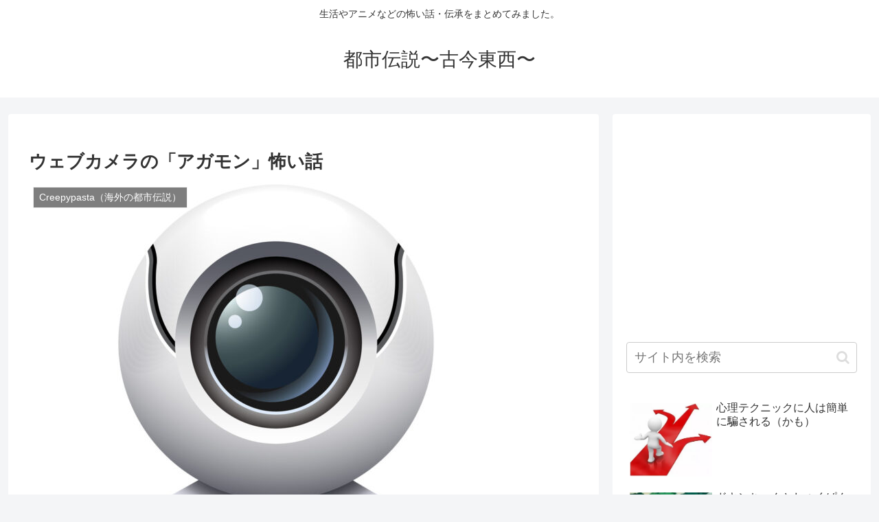

--- FILE ---
content_type: text/html; charset=utf-8
request_url: https://www.google.com/recaptcha/api2/aframe
body_size: 249
content:
<!DOCTYPE HTML><html><head><meta http-equiv="content-type" content="text/html; charset=UTF-8"></head><body><script nonce="gb5hZVanVpuzqShVRh14sQ">/** Anti-fraud and anti-abuse applications only. See google.com/recaptcha */ try{var clients={'sodar':'https://pagead2.googlesyndication.com/pagead/sodar?'};window.addEventListener("message",function(a){try{if(a.source===window.parent){var b=JSON.parse(a.data);var c=clients[b['id']];if(c){var d=document.createElement('img');d.src=c+b['params']+'&rc='+(localStorage.getItem("rc::a")?sessionStorage.getItem("rc::b"):"");window.document.body.appendChild(d);sessionStorage.setItem("rc::e",parseInt(sessionStorage.getItem("rc::e")||0)+1);localStorage.setItem("rc::h",'1768837999166');}}}catch(b){}});window.parent.postMessage("_grecaptcha_ready", "*");}catch(b){}</script></body></html>